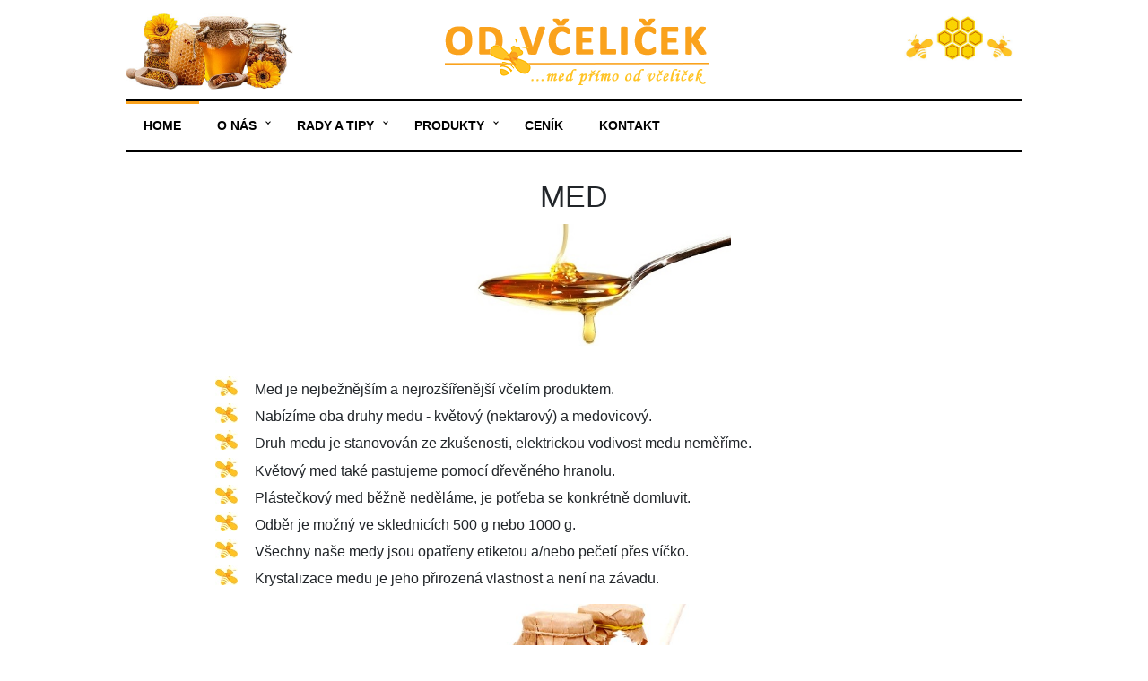

--- FILE ---
content_type: text/html; charset=UTF-8
request_url: https://www.odvcelicek.cz/produkty/med.php
body_size: 2923
content:
 	<!DOCTYPE html PUBLIC "-//W3C//DTD HTML 4.01 Transitional//EN" "http://www.w3.org/TR/html4/loose.dtd">
<html>     
<head>
    <!-- Global site tag (gtag.js) - Google Analytics -->
<script async src="https://www.googletagmanager.com/gtag/js?id=UA-104747662-1"></script>
<script>
  window.dataLayer = window.dataLayer || [];
  function gtag(){dataLayer.push(arguments);}
  gtag('js', new Date());

  gtag('config', 'UA-104747662-1');
</script>

    <meta charset="UTF-8">
    <meta name="msvalidate.01" content="BC762CEAB7FDDB3D90BA5781A05A9060" />     
    <meta http-equiv="content-type" content="text/html; charset=UTF-8">        
    <meta name="generator" content="PSPad editor, www.pspad.com">       
    
    <link rel="stylesheet" href="https://www.odvcelicek.cz/menu/styles.css">
    <script src="https://code.jquery.com/jquery-latest.min.js" type="text/javascript"></script>
    <script src="https://www.odvcelicek.cz/menu/script.js"></script>
    
    <link rel="stylesheet" href="https://stackpath.bootstrapcdn.com/bootstrap/4.1.3/css/bootstrap.min.css" integrity="sha384-MCw98/SFnGE8fJT3GXwEOngsV7Zt27NXFoaoApmYm81iuXoPkFOJwJ8ERdknLPMO" crossorigin="anonymous">
    
    <link rel="stylesheet" type="text/css" href="https://www.odvcelicek.cz/menu/cssstyle.css">
    
    <link rel="apple-touch-icon" sizes="180x180" href="/apple-touch-icon.png">
    <link rel="icon" type="image/png" sizes="32x32" href="/favicon-32x32.png">
    <link rel="icon" type="image/png" sizes="16x16" href="/favicon-16x16.png">
    <link rel="manifest" href="/manifest.json">
    <link rel="mask-icon" href="/safari-pinned-tab.svg" color="#5bbad5">
    <meta name="theme-color" content="#ffffff">
    
    <script>
      (function(i,s,o,g,r,a,m){i['GoogleAnalyticsObject']=r;i[r]=i[r]||function(){
      (i[r].q=i[r].q||[]).push(arguments)},i[r].l=1*new Date();a=s.createElement(o),
       m=s.getElementsByTagName(o)[0];a.async=1;a.src=g;m.parentNode.insertBefore(a,m)
       })(window,document,'script','https://www.google-analytics.com/analytics.js','ga');
       ga('create', 'UA-104747662-1', 'auto');
       ga('send', 'pageview');
    </script>

     <div id="fb-root"></div>
     <script>(function(d, s, id) {
     var js, fjs = d.getElementsByTagName(s)[0];
     if (d.getElementById(id)) return;
     js = d.createElement(s); js.id = id;
     js.src = "//connect.facebook.net/cs_CZ/sdk.js#xfbml=1&version=v2.10";
     fjs.parentNode.insertBefore(js, fjs);
     }(document, 'script', 'facebook-jssdk'));</script>
   
     <meta name="theme-color" content="#ffffff"/>
</head>
    
   


        


        
        
    <title>Med | OD VČELIČEK</title>
  <body>
         
<div id='hlavicka'> 

<table class="tab_h" style="border-bottom: 3px solid black">
	<tr>
            <td class="tab_h" style="width:20ex; padding-bottom: 10px; vertical-align: top; text-align: left">     
              <a href="https://www.odvcelicek.cz/"><img src="https://www.odvcelicek.cz/menu/logo_vlevo.jpg" alt="logo1" style= "height:85px;" ></a>
            </td>
            <td class="tab_h" style="width:20ex; padding-bottom: 10px; vertical-align: top; text-align: center">     
              <a href="https://www.odvcelicek.cz/"><img src="https://www.odvcelicek.cz/menu/odvcelicek.png" alt="logo3" style= "height:85px;" ></a>
            </td>
            <!--<td class="tab_h" style="text-align: center; padding-bottom: 10px; vertical-align: top"><a href="http://www.odvcelicek.cz/" style="text-decoration: none;  margin-top: 10px; margin-bottom: 5px; padding-bottom: 10px; font-size: 2.0em; color: #faa21c; font-family: Arial Black, Gadget, sans-serif;">OD VČELIČEK</a><br>
            <a href="http://www.odvcelicek.cz/" style="text-decoration: none;  margin-top: 10px; margin-bottom: 5px; padding-bottom: 10px; font-size: 1.0em; color: #ffc324; font-family: Arial, Helvetica, sans-serif;">...produkty přímo od včeliček.</a></td>-->
            
            <td class="tab_h" style="width:20ex; text-align: right; padding-bottom: 10px; vertical-align: top;">
              <div style= "padding: 0px 10px 10px 0px; align: center;" ><a href="https://www.facebook.com/Od-včeliček-855349424622799" target="new"><img src="https://www.odvcelicek.cz/menu/logo_vpravo.jpg" alt="logo2" style= "height:55px; " ></a></div>
              <div class="fb-like" data-href="https://www.facebook.com/odvcelicek/" data-layout="button_count" data-action="like" data-size="small" data-show-faces="false" data-share="true"></div>
            </td>
	</tr>  
</table>


<div id='cssmenu' style='z-index: 50;'>
<ul>
   	<li><a href="https://www.odvcelicek.cz/">Home</a></li>  
   	<li class='has-sub'><a href="https://www.odvcelicek.cz/">O nás</a>
    	<ul>
          <li><a href="https://www.odvcelicek.cz/o_nas/historie.php">Historie</a></li>
            <li><a href="https://www.odvcelicek.cz/o_nas/uly.php">Naše úly</a></li>
         	<li><a href="https://www.odvcelicek.cz/o_nas/vybaveni.php">Včelařské vybavení</a></li>
         	<li><a href="https://www.odvcelicek.cz/o_nas/leceni.php">Léčení včel</a></li>
      	</ul>
   	</li>
    <li class='has-sub'><a href="https://www.odvcelicek.cz/">Rady a tipy</a>
    	<ul>
        <li><a href="https://www.odvcelicek.cz/rady_tipy/druhy_medu.php">Med a jeho druhy</a></li>
        <li><a href="https://www.odvcelicek.cz/rady_tipy/skladovani.php">Skladování medu</a></li>
        <li><a href="https://www.odvcelicek.cz/rady_tipy/krystalizace.php">Krystalizace medu</a></li>
        <li><a href="https://www.odvcelicek.cz/rady_tipy/pena.php">Pěna na medu</a></li>
        <li><a href="https://www.odvcelicek.cz/rady_tipy/bodnuti.php">Včelí bodnutí</a></li>
        <li><a href="https://www.odvcelicek.cz/rady_tipy/alergie.php">Alergie</a></li>
        <li><a href="https://www.odvcelicek.cz/rady_tipy/povinnosti_vcelare.php">Povinnosti včelaře</a></li>
        <li><a href="https://www.odvcelicek.cz/rady_tipy/odkazy.php">Užitečné odkazy</a></li>
      </ul>
   	</li>
    <li class='has-sub'><a href="https://www.odvcelicek.cz/">Produkty</a>
    	<ul>
          <li><a href="https://www.odvcelicek.cz/produkty/med.php">Med</a></li>
          <li><a href="https://www.odvcelicek.cz/produkty/oddelky.php">Oddělky a matky</a></li>
          <li><a href="https://www.odvcelicek.cz/produkty/sluzby.php">Služby včelařům</a></li>
          <li><a href="https://www.odvcelicek.cz/produkty/propolis.php">Propolis</a></li>
          <li><a href="https://www.odvcelicek.cz/produkty/medovina.php">Medovina</a></li>
          <li><a href="https://www.odvcelicek.cz/produkty/vosk.php">Včelí vosk</a></li>
          <li><a href="https://www.odvcelicek.cz/produkty/pyl.php">Rouskový pyl</a></li>
          <li><a href="https://www.odvcelicek.cz/produkty/kasicka.php">Mateří kašička</a></li>
          <li><a href="https://www.odvcelicek.cz/produkty/jed.php">Včelí jed</a></li>
        </ul>
   	</li>
	<li><a href="https://www.odvcelicek.cz/cenik.php">Ceník</a></li>
    <li><a href="https://www.odvcelicek.cz/kontakt.php">Kontakt</a></li>
    
    </div>
    
</ul>
<hr>
</div>
    
</div>

  <div id="obsah">
      
    <h2>MED</h2>
    <center><img src="med.jpg" width="350px" border="0px" alt="med"></center>
    <br>
    
    <ul style="list-style: none;">
      <li class="bee">Med je nejbežnějším a nejrozšířenější včelím produktem.</li>
      <li class="bee">Nabízíme oba druhy medu - květový (nektarový) a medovicový.</li>
      <li class="bee">Druh medu je stanovován ze zkušenosti, elektrickou vodivost medu neměříme.</li>
      <li class="bee">Květový med také pastujeme pomocí dřevěného hranolu.</li>
      <li class="bee">Plástečkový med běžně neděláme, je potřeba se konkrétně domluvit.</li>
      <li class="bee">Odběr je možný ve sklednicích 500 g nebo 1000 g.</li>
      <li class="bee">Všechny naše medy jsou opatřeny etiketou a/nebo pečetí přes víčko.</li>
      <li class="bee">Krystalizace medu je jeho přirozená vlastnost a není na závadu.</li>
    </ul>
    
    <center><img src="sklenice_med.jpg" width="300px" border="0px" alt="sklenice_med"></center>
      
  </div>    

     <!-- spodek --> 
     
     <div id="spodek">
   <!--     
   <table style= "border-width: 0px; width: 50%; margin-left:auto; margin-right:auto;">
    <tr>
     <td style= "border-width: 0px; vertical-align: bottom;">
      <div class="fb-like" data-href="https://www.facebook.com/k154geodesy/" data-layout="button_count" data-action="like" data-show-faces="true" data-share="true"> </div>
     </td>
     <td style= "border-width: 0px; vertical-align: top;">
      <p><img src="/favicon.gif" style= "vertical-align: top; padding-right: 5px"/>Všechna práva vyhrazena. © </p>
     </td> 
    </tr>
   </table>
   -->
		 <p>Všechna práva vyhrazena © | odvcelicek.cz 2017 - 2024</p>
   
   
</div>


  
</div>  
  </body>
</html>

--- FILE ---
content_type: text/css
request_url: https://www.odvcelicek.cz/menu/cssstyle.css
body_size: 739
content:
/* CSS Document */

body {font-family: 'Lato', sans-serif; font-weight: 400; text-align: justify; margin: 200px 0px 0px 0px; padding: 0px; text-indent: 0px; background-color: white}

.nazev {font-weight:bold; text-align:center; font-size: 200%}

p {margin-top: 0px ; margin-bottom:0px}

a:link { font-weight:bold; color:#ffc324} 
a:visited { font-weight:bold; color:#faa21c}

h1 {text-align: center; font-size: 2.1em; padding-left: 25px;}
h2 { margin-bottom: 10px; font-size: 2.1em; text-align: center; font-family: 'Lato', sans-serif}
h3 { margin-top: 20px; margin-bottom: 5px; text-align: center; font-family: 'Lato', sans-serif}
h4 { margin-top: 20px; margin-bottom: 5px; margin-left: 25px; padding-left: 25px; font-family: 'Lato', sans-serif;}
h5 { margin-top: 20px; margin-bottom: 5px; margin-left: 25px;}

table {padding: 10px 0px 10px 20px; width: 100%; border-collapse: collapse; border: 3px solid black;}
td {vertical-align: middle; text-align:center; padding: 3px; border: 2px solid black}
th {text-align: center; padding: 3px; border: 2px solid black}
.tab {text-align: center; vertical-align: middle}

#hlavicka {padding: 15px 0px 15px 0px; font-size:18px;  max-width: 1000px; margin-left: auto; margin-right: auto; position: fixed; margin-bottom: 10px; left:0px; right:0px; top:0px; width:100%; background-color: white; z-index: 50;}
#obsah {margin: 20px 0px 15px 0px; padding: 0px 0px 15px 0px; max-width: 1000px; margin-left: auto; margin-right: auto;}
#spodek {padding: 10px 0px 10px 0px; text-align: center; border-top: 2px solid black; max-width: 1000px; margin-left: auto; margin-right: auto;} 

.tab_h {border-width: 0px; margin: 0px; padding: 0px}
.obr {text-align:center; padding-top: 5px; margin-left:20px; margin-right:20px}
.tit {text-align:center; font-style:italic; margin-top: 5px;}
.lit {text-indent:-33px; padding-left: 53px; text-align: left;}
.lit2 {text-indent:-44px; padding-left: 64px; text-align: left;}

/*ol {padding-left: 30px; margin-left: 30px}*/
li {margin-top: 0.2em; }
ol {margin-left: 60px; padding-left: 0px; margin-top: 10px; list-style-position: outside }
ul {margin-left: 100px; padding-left: 0px; margin-top: 10px;}

hr {
    display: block;
    height: 2.5px;
    border: 0;
    border-top: 2.5px solid black;
    margin: 0 0;
    padding: 0;
}

li.bee {
background: url('vcela.jpg') no-repeat left top;
min-height: 25px;
padding-left: 44px;
padding-top: 3px;}

label {color: #333;}

.btn-send {
    font-weight: 300;
    text-transform: uppercase;
    letter-spacing: 0.1em;
    margin-bottom: 10px;}

.help-block.with-errors {
    color: #ff5050;
    margin-top: 5px;}